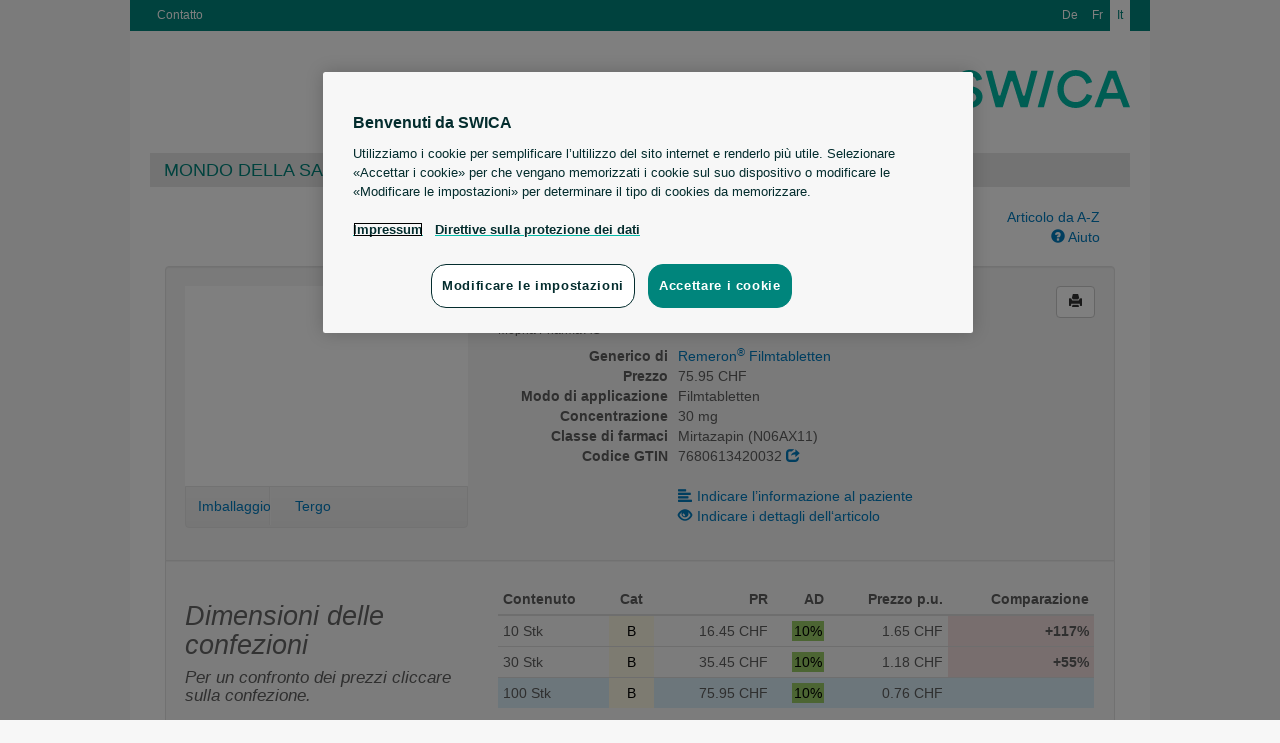

--- FILE ---
content_type: text/html; charset=UTF-8
request_url: https://medicamenti.swica.ch/article/show/1179444/4911299/mirtazapin-mepha-filmtabl-30-mg
body_size: 69831
content:
<!doctype html>
<!--[if lt IE 7]> <html class="no-js lt-ie9 lt-ie8 lt-ie7" lang="it"> <![endif]-->
<!--[if IE 7]>    <html class="no-js lt-ie9 lt-ie8" lang="it"> <![endif]-->
<!--[if IE 8]>    <html class="no-js lt-ie9" lang="it"> <![endif]-->
<!--[if gt IE 8]><!--> <html class="no-js" lang="it"> <!--<![endif]-->
<head>
	<title>Mymedi - Mirtazapin-Mepha Filmtabletten</title>

  	<meta charset="utf-8">
  	<meta http-equiv="X-UA-Compatible" content="IE=edge">
  	<meta name="description" content="">
  	<meta name="viewport" content="width=device-width">
    <meta name="robots" content="noindex, follow"/>

    <link rel="stylesheet" type="text/css" href="/css/bootstrap.css" media="all">
  	<link rel="stylesheet" type="text/css" href="/css/custom.css" media="all">
  	<link rel="stylesheet" type="text/css" href="/css/printer.css" media="print">

  	<script src="/js/modernizr.min.js"></script>
  	<script src="/js/jquery.js"></script>
  	<script src="/js/jquery.print.js"></script>
  	<script src="/js/jquery.base64.min.js"></script>
  	<script src="/js/bootstrap.min.js"></script>
  	<script src="/js/jquery.scrollTo-min.js"></script>
  	<script src="http://html5form.googlecode.com/svn/trunk/jquery.html5form-1.5-min.js"></script>

    <!-- Google Tag Manager -->
    <script>
        (function (w, d, s, l, i) {
            w[l] = w[l] || [];
            w[l].push({'gtm.start': new Date().getTime(), event: 'gtm.js'});

            var f = d.getElementsByTagName(s)[0],
                j = d.createElement(s), dl = l != 'dataLayer' ? '&l=' + l : '';

            j.async = true;
            j.src = 'https://www.googletagmanager.com/gtm.js?id=' + i + dl;
            f.parentNode.insertBefore(j, f);
        })(window, document, 'script', 'dataLayer', 'GTM-KNFW5C54');
    </script>
    <!-- End Google Tag Manager -->
	
	  	
  	<script>
  	var BASEURL = '';
  	var PLEASEWAIT = 'Voglia aspettare';
  	var SHOWALL = 'Indicare tutti';

  	function loadComp(pid) {
  		var modal = $('#modal-pi'),
  			body = modal.find('#body-pi'),
  			nav = modal.find('.subnav');
  		
  		modal.modal();
  		nav.hide();

  		// store the "please wait" message
  		body.data('prev', body.data('prev') ? 
  				body.data('prev') : 
  				body.html());

  		body.html(body.data('prev'));
  		$.get(BASEURL + '/search/comp/pid/' + pid, function(html) {
  			body.html(html);
  			if (html.search('error') <= 0) {
  				nav.show();
  			}
  		});
  	}

  	function loadDetails(pid, phar) {
  		var modal = $('#modal-details'),
  			body = modal.find('.modal-body');
  		
  		modal.modal();

  		// store the "please wait" message
  		body.data('prev', body.data('prev') ? 
  				body.data('prev') : 
  				body.html());

  		body.html(body.data('prev'));
  		$.get(BASEURL + '/article/details/' + pid + '/' + phar, function(html) {
  			body.html(html);
  		});
  	}

  	function loadLimits(pid, phar) {
  		var modal = $('#modal-limits'),
  			body = modal.find('.modal-body');
  		
  		modal.modal();

  		// store the "please wait" message
  		body.data('prev', body.data('prev') ? 
  				body.data('prev') : 
  				body.html());

  		body.html(body.data('prev'));
  		$.get(BASEURL + '/article/limits/phar/' + phar, function(html) {
  			body.html(html);
  		});
  	}

  	function printDetails() {
  		$('#modal-details .modal-body').print();
  	}
  	function printComp() {
  		$('#modal-pi .modal-body').print();
  	}
  	function printLimits() {
  		$('#modal-limits .modal-body').print();
  	}
  	</script>
</head>
<body>
	<!--[if lt IE 7]><p class=chromeframe>Your browser is <em>ancient!</em> <a href="http://browsehappy.com/">Upgrade to a different browser</a> or <a href="http://www.google.com/chromeframe/?redirect=true">install Google Chrome Frame</a> to experience this site.</p><![endif]-->
  	<div class="main-header header_i">
        <a class="brand" href="https://www.swica.ch"></a>

        <div class="headernav">
            <div class="servicenav">
                <ul>
                    						    <li><a href="https://www.swica.ch/it/su-swica/contatto">Contatto</a></li>
							                </ul>
            </div>
            <div class="languagenav">
                <ul>
					<li>							<a href="http://medikamente.swica.ch/index/language/l/de/url/aHR0cDovL21lZGlrYW1lbnRlLnN3aWNhLmNoL2FydGljbGUvc2hvdy8xMTc5NDQ0LzQ5MTEyOTkvbWlydGF6YXBpbi1tZXBoYS1maWxtdGFibC0zMC1tZw==">De</a>
						</li>
					<li>							<a href="http://medicaments.swica.ch/index/language/l/fr/url/aHR0cDovL21lZGljYW1lbnRzLnN3aWNhLmNoL2FydGljbGUvc2hvdy8xMTc5NDQ0LzQ5MTEyOTkvbWlydGF6YXBpbi1tZXBoYS1maWxtdGFibC0zMC1tZw==">Fr</a>
						</li>
					<li>							<span>It</span>
						</li>
                </ul>
            </div>
        </div>

        
        <div class="topnav">
            <ul>
                						<li class="first level3"><a class="first level3" href="https://www.swica.ch/it/privati/salute/mondo-della-salute">Mondo della salute SWICA</a></li>
						<li class="level3"><a class="level3" href="https://www.swica.ch/it/privati/perche-swica/swica-vantaggi/vantaggi">Vantaggi SWICA</a></li>
						<li class="last level3"><a class="last level3" href="https://www.swica.ch/it/aziende/perche-swica/vantaggi">Per imprese</a></li>
						            </ul>
        </div>
  	</div>

	<div style="clear:both"></div>

  	<div role="main" class="container">
  		<div class="search-form row">
	<div class="col-md-8 col-md-offset-2">
		<input class="input-search form-control" type="search" id="search" name="search"
			   placeholder="Immettere i propri dati di ricerca nello spazio seguente per continuare" autocomplete="off" value="">
		<div id="search-results" class="search-results span8" style="display:none"></div>
	</div>
	
	<div class="col-md-2 hidden-xs hidden-sm">
				<a href="/list" class="pull-right">
			Articolo da A-Z</a><br>
				<a href="" class="pull-right" onclick="$('#modal-help').modal(); return false">
			<i class="glyphicon glyphicon-question-sign"></i> Aiuto</a>
	</div>

	<div class="col-md-2 visible-xs visible-sm text-right">
					<a href="/list">
				Articolo da A-Z</a> &bull;
				<a href="" onclick="$('#modal-help').modal(); return false">
			<i class="glyphicon glyphicon-question-sign"></i> Aiuto</a>
	</div>
</div>
<div id="search-articles" class="search-articles"></div>
<script src="/js/search.js"></script>
  		
<!-- distributors -->
<div class="modal fade" id="modal-distributors" role="dialog">
	<div class="modal-dialog">
		<div class="modal-content">
			<div class="modal-header">
				<button type="button" class="close" data-dismiss="modal">&times;</button>
				<h3>Artikel online bestellen</h3>
			</div>
			<div class="modal-body">
				<table class="table table-condensed">
					<thead>
						<tr>
							<th>Versandhandel</th>
							<th>Prezzo</th>
							<th>&nbsp;</th>
						</tr>
					</thead>
					<tbody>
											</tbody>
				</table>
			</div>
			<div class="modal-footer">
				<!-- <button type="button" class="btn" onclick="printDetails()"><i class="glyphicon glyphicon-print"></i> Drucken</button> -->
				<button type="button" class="btn" data-dismiss="modal">Chiudere</button>
			</div>
		</div>
	</div>
</div>
<!-- distributors end -->	

<div class="well well-article-details" style="margin-bottom:0">
	<div class="row">
		<div class="col-md-4">
			<div class="carousel slide" id="myCarousel">
				<div class="carousel-inner">
                                                                <div class="item active">
                            <img src="https://documedis.hcisolutions.ch/2020-01/api/products/image/PICFRONT3D/productnumber/1179444/350" alt=""
                                height="200" width="306">
                        </div>
                                                                <div class="item">
                            <img src="https://documedis.hcisolutions.ch/2020-01/api/products/image/PICBACK3D/productnumber/1179444/350" alt=""
                                height="200" width="306">
                        </div>
                                                                                				</div>
			</div>
						<div class="subnav subnav-carousel" onmouseover="$('#myCarousel').carousel('pause');" 
								onmouseout="$('#myCarousel').carousel('cycle')">
			  	<ul class="nav nav-pills">
			  					  		<li style="width:30%"><a href="#myCarousel" onclick="$($(this).attr('href')).carousel(0);return false">Imballaggio</a></li>
			  					  					  		<li style="width:30%"><a href="#myCarousel" onclick="$($(this).attr('href')).carousel(1);return false">Tergo</a></li>
			  					  					  					  	</ul>
			</div>
					</div>
		
		<div class="col-md-8 article-show-details">
			<button class="btn pull-right btn-print btn-default" onclick="window.print(); return false"
					rel="tooltip" title="Stampare la pagina"><i class="glyphicon glyphicon-print"></i></button>

			<h2>
				Mirtazapin-Mepha Filmtabletten
								
							</h2>
			<h6>Mepha Pharma AG</h6>
			<dl class="dl-horizontal">
								<dt>Generico di</dt>
				<dd><a href="/article/show/81206/2480493/remeron-filmtabl-30-mg">
					Remeron<sup>®</sup> Filmtabletten</a></dd>
							
				<dt>Prezzo</dt>
				<dd>75.95 CHF</dd>
				<dt>Modo di applicazione</dt>
				<dd>Filmtabletten</dd>
				<dt>Concentrazione                </dt>
                <dd>
                    30 mg                </dd>
				<dt>Classe di farmaci</dt>
				<dd>Mirtazapin (N06AX11)</dd>
				<dt>Codice GTIN</dt>
				<dd>7680613420032 
                    <a href="http://www.compendium.ch/prod/pnr/1179444/fr" target="_blank" rel="nofollow"><i class="glyphicon glyphicon-share"></i></a></dd>
								<dt>&nbsp;</dt>
				<dd class="hidden-xs">&nbsp;</dd>
				<dt class="hidden-xs">&nbsp;</dt>
				<dd><a href="" class="link" onclick="loadComp(1179444);return false">
					<i class="glyphicon glyphicon-align-left" style="margin-right:5px"></i>Indicare l’informazione al paziente</a></dd>
				<dt class="hidden-xs">&nbsp;</dt>
				<dd><a href="" class="link" onclick="loadDetails(1179444, 4911299);return false">
					<i class="glyphicon glyphicon-eye-open" style="margin-right:5px"></i>Indicare i dettagli dell‘articolo</a></dd>
							</dl>
		</div>
	</div>
</div>

<div class="well well-articles">
	<div class="row">
		<div class="col-md-4">
			<h2 style="color:#666666;font-weight:normal;font-style:italic">Dimensioni delle confezioni</h2>
			<h4 style="font-weight:normal;font-style:italic">Per un confronto dei prezzi cliccare sulla confezione.</h4>
		</div>
		<div class="col-md-8">
			<div class="input-dose">
				<div class="input-append input-prepend" style="float:right">
					<button class="btn btn-descend">-</button><input type="text" name="count" style="width:30px" value="1"><button class="btn btn-ascend">+</button>
				</div>
				<div style="float:right;margin-right:10px;height:40px;line-height:30px">Einheiten pro Tag:</div>
			</div>
			<table class="table table-condensed table-articles table-articles-active table-hover">
				<thead>
					<tr>
						<th width="67px">Contenuto</th>
						<th width="34px" class="center hidden-xs"><span rel="tooltip" title="Categoria del'ES">Cat</span></th>
						<th width="89px" class="right hidden-xs"><span rel="tooltip" title="Prezzo di referenza">PR</span></th>
						<th width="33px" class="right hidden-xs"><span rel="tooltip" title="Aliquota differenziata">AD</span></th>
						<th width="89px" class="right hidden-xs"><span rel="tooltip" title="Prezzo per unità">Prezzo p.u.</span></th>
<!--						<th width="89px" class="right"><span rel="tooltip" title="--><!--">--><!--</span></th>-->
						<th width="67px" class="right"><span rel="tooltip" title="Confronto dei prezzi">Comparazione</span></th>
					</tr>
				</thead>
				<tbody>
									<tr data-pid="1179444" id="phar4911313"
						onclick="document.location.href = '/article/show/1179444/4911313/mirtazapin-mepha-filmtabl-30-mg';"
						class="clickable">
						<td>
							10 Stk
							<h6 class="visible-xs">
								<span rel="tooltip" title="Prezzo di referenza">PR:</span>
								<strong>16.45 CHF</strong>
								&bull;
								<span rel="tooltip" title="Prezzo per unità">Prezzo p.u.:</span>
								<strong>1.65 CHF</strong>
							</h6>

							<h6 class="visible-xs">
								<span class="label label-default visible-xs-inline" style="background:#FCF8E3;color:#000000" rel="tooltip" data-container="body" title="
					Vendita su ricetta medica (Ricetta permanente o duratura sostanzialmente possibile)">
									B								</span>

								<span class="label label-default visible-xs-inline" style="background:#9C6;color:#000000" rel="tooltip" title="10% Aliquota">10%</span>
								<span class="label label-default visible-xs-inline" rel="tooltip" data-container="body" title="Contenuto">
									10 Stk								</span>
							</h6>
						</td>

						<td class="center td-tooltip hidden-xs" style="background:#FCF8E3;color:#000000" rel="tooltip" data-container="body" title="
					Vendita su ricetta medica (Ricetta permanente o duratura sostanzialmente possibile)">
							B						</td>

						<td class="right hidden-xs">16.45 CHF</td>
						<td class="right hidden-xs"><span style="background:#9C6;padding:2px;color:#000000" rel="tooltip" title="10% Aliquota">10%</span></td>
						<td class="right hidden-xs"><span class="price">1.65 CHF</span></td>
						<!--					<td class="right price-day">--><!--</td>-->
						<td class="right percent">&nbsp;</td>
					</tr>
									<tr data-pid="1179444" id="phar4911307"
						onclick="document.location.href = '/article/show/1179444/4911307/mirtazapin-mepha-filmtabl-30-mg';"
						class="clickable">
						<td>
							30 Stk
							<h6 class="visible-xs">
								<span rel="tooltip" title="Prezzo di referenza">PR:</span>
								<strong>35.45 CHF</strong>
								&bull;
								<span rel="tooltip" title="Prezzo per unità">Prezzo p.u.:</span>
								<strong>1.18 CHF</strong>
							</h6>

							<h6 class="visible-xs">
								<span class="label label-default visible-xs-inline" style="background:#FCF8E3;color:#000000" rel="tooltip" data-container="body" title="
					Vendita su ricetta medica (Ricetta permanente o duratura sostanzialmente possibile)">
									B								</span>

								<span class="label label-default visible-xs-inline" style="background:#9C6;color:#000000" rel="tooltip" title="10% Aliquota">10%</span>
								<span class="label label-default visible-xs-inline" rel="tooltip" data-container="body" title="Contenuto">
									30 Stk								</span>
							</h6>
						</td>

						<td class="center td-tooltip hidden-xs" style="background:#FCF8E3;color:#000000" rel="tooltip" data-container="body" title="
					Vendita su ricetta medica (Ricetta permanente o duratura sostanzialmente possibile)">
							B						</td>

						<td class="right hidden-xs">35.45 CHF</td>
						<td class="right hidden-xs"><span style="background:#9C6;padding:2px;color:#000000" rel="tooltip" title="10% Aliquota">10%</span></td>
						<td class="right hidden-xs"><span class="price">1.18 CHF</span></td>
						<!--					<td class="right price-day">--><!--</td>-->
						<td class="right percent">&nbsp;</td>
					</tr>
									<tr data-pid="1179444" id="phar4911299"
						onclick="document.location.href = '/article/show/1179444/4911299/mirtazapin-mepha-filmtabl-30-mg';"
						class="clickable">
						<td>
							100 Stk
							<h6 class="visible-xs">
								<span rel="tooltip" title="Prezzo di referenza">PR:</span>
								<strong>75.95 CHF</strong>
								&bull;
								<span rel="tooltip" title="Prezzo per unità">Prezzo p.u.:</span>
								<strong>0.76 CHF</strong>
							</h6>

							<h6 class="visible-xs">
								<span class="label label-default visible-xs-inline" style="background:#FCF8E3;color:#000000" rel="tooltip" data-container="body" title="
					Vendita su ricetta medica (Ricetta permanente o duratura sostanzialmente possibile)">
									B								</span>

								<span class="label label-default visible-xs-inline" style="background:#9C6;color:#000000" rel="tooltip" title="10% Aliquota">10%</span>
								<span class="label label-default visible-xs-inline" rel="tooltip" data-container="body" title="Contenuto">
									100 Stk								</span>
							</h6>
						</td>

						<td class="center td-tooltip hidden-xs" style="background:#FCF8E3;color:#000000" rel="tooltip" data-container="body" title="
					Vendita su ricetta medica (Ricetta permanente o duratura sostanzialmente possibile)">
							B						</td>

						<td class="right hidden-xs">75.95 CHF</td>
						<td class="right hidden-xs"><span style="background:#9C6;padding:2px;color:#000000" rel="tooltip" title="10% Aliquota">10%</span></td>
						<td class="right hidden-xs"><span class="price">0.76 CHF</span></td>
						<!--					<td class="right price-day">--><!--</td>-->
						<td class="right percent">&nbsp;</td>
					</tr>
							</table>
					</div>
	</div>
</div>

<div class="well well-articles-other" style="padding-top:0">
	<h2 style="color:#666666;font-weight:normal;font-style:italic">Articoli alternativi</h2>
	<table class="table table-condensed table-hover table-articles">
		<thead>
			<tr>
				<th width="20px" class="hidden-xs">&nbsp;</th>
				<th width="330px">&nbsp;</th>
				<th width="67px" class="hidden-xs">Contenuto</th>
				<th width="34px" class="center hidden-xs"><span rel="tooltip" title="Categoria del'ES">Cat</span></th>
				<th width="89px" class="right hidden-xs"><span rel="tooltip" title="Prezzo di referenza">PR</span></th>
				<th width="33px" class="right hidden-xs"><span rel="tooltip" title="Aliquota differenziata">AD</span></th>
				<th width="89px" class="right hidden-xs"><span rel="tooltip" title="Prezzo per unità">Prezzo p.u.</span></th>
<!--				<th width="89px" class="right">--><!--</th>-->
				<th width="67px" class="right"><span rel="tooltip" title="Confronto dei prezzi">Comparazione</span></th>
			</tr>
		</thead>
		<tbody>
											<tr data-pid="1286158" id="phar6236488">
					<td class="hidden-xs">
						<span class="label label-default" rel="tooltip" title="Generikum">G</span>					</td>
					<td>
											
						<strong>
							<a href="/article/show/1286158/6236488/mirtazapin-sandoz-eco-schmelztabl-30-mg">
							Mirtazapin Sandoz<sup>®</sup> eco 15 mg/30 mg, Schmelztabletten (30 mg)</a>
						</strong>

						<h6 class="visible-xs">
							Sandoz Pharmaceuticals AG &bull; Schmelztabletten							<br>
							<span rel="tooltip" title="Prezzo di referenza">PR:</span>
							<strong>72.20 CHF</strong>
							&bull;
							<span rel="tooltip" title="Prezzo per unità">Prezzo p.u.:</span>
							<strong>0.75 CHF</strong>
						</h6>

						<h6>
							<span class="label label-default visible-xs-inline" rel="tooltip" title="Generikum">G</span>
							<span class="label label-default visible-xs-inline" style="background:#FCF8E3;color:#000000" rel="tooltip" data-container="body" title="
					Vendita su ricetta medica (Ricetta permanente o duratura sostanzialmente possibile)">
								B							</span>

							<span class="label label-default visible-xs-inline" style="background:#9C6;color:#000000" rel="tooltip" title="10% Aliquota">10%</span>
							<span class="label label-default visible-xs-inline" rel="tooltip" data-container="body" title="Contenuto">
								96 Stk							</span>
							<span class="hidden-xs">
								Sandoz Pharmaceuticals AG								<small>&bull; Schmelztabletten</small>
							</span>
						</h6>
					</td>
					
										<td class="hidden-xs">96 Stk</td>
					
					<td class="center td-tooltip hidden-xs" style="background:#FCF8E3;color:#000000" rel="tooltip" data-container="body" title="
					Vendita su ricetta medica (Ricetta permanente o duratura sostanzialmente possibile)">
						B					</td>
					
					<td class="right hidden-xs">72.20 CHF</td>
					<td class="right hidden-xs">
						<span style="background:#9C6;padding:2px;color:#000000" rel="tooltip" title="10% Aliquota">10%</span>					</td>
					<td class="right price hidden-xs">0.75 CHF</td>
<!--					<td class="right price-day">--><!--</td>-->
					<td class="right percent"></td>
				</tr>
											<tr data-pid="1440422" id="phar7779856">
					<td class="hidden-xs">
						<span class="label label-default" rel="tooltip" title="Generikum">G</span>					</td>
					<td>
											
						<strong>
							<a href="/article/show/1440422/7779856/mirtazapin-zentiva-filmtabl-30-mg">
							Mirtazapin Zentiva<sup>®</sup> (30 mg)</a>
						</strong>

						<h6 class="visible-xs">
							Helvepharm AG &bull; Filmtabletten							<br>
							<span rel="tooltip" title="Prezzo di referenza">PR:</span>
							<strong>75.95 CHF</strong>
							&bull;
							<span rel="tooltip" title="Prezzo per unità">Prezzo p.u.:</span>
							<strong>0.76 CHF</strong>
						</h6>

						<h6>
							<span class="label label-default visible-xs-inline" rel="tooltip" title="Generikum">G</span>
							<span class="label label-default visible-xs-inline" style="background:#FCF8E3;color:#000000" rel="tooltip" data-container="body" title="
					Vendita su ricetta medica (Ricetta permanente o duratura sostanzialmente possibile)">
								B							</span>

							<span class="label label-default visible-xs-inline" style="background:#9C6;color:#000000" rel="tooltip" title="10% Aliquota">10%</span>
							<span class="label label-default visible-xs-inline" rel="tooltip" data-container="body" title="Contenuto">
								100 Stk							</span>
							<span class="hidden-xs">
								Helvepharm AG								<small>&bull; Filmtabletten</small>
							</span>
						</h6>
					</td>
					
										<td class="hidden-xs">100 Stk</td>
					
					<td class="center td-tooltip hidden-xs" style="background:#FCF8E3;color:#000000" rel="tooltip" data-container="body" title="
					Vendita su ricetta medica (Ricetta permanente o duratura sostanzialmente possibile)">
						B					</td>
					
					<td class="right hidden-xs">75.95 CHF</td>
					<td class="right hidden-xs">
						<span style="background:#9C6;padding:2px;color:#000000" rel="tooltip" title="10% Aliquota">10%</span>					</td>
					<td class="right price hidden-xs">0.76 CHF</td>
<!--					<td class="right price-day">--><!--</td>-->
					<td class="right percent"></td>
				</tr>
											<tr data-pid="1634113" id="phar1139511">
					<td class="hidden-xs">
						<span class="label label-default" rel="tooltip" title="Generikum">G</span>					</td>
					<td>
											
						<strong>
							<a href="/article/show/1634113/1139511/mirtazapin-sandoz-eco-filmtabl-30-mg">
							Mirtazapin Sandoz<sup>® </sup>eco, Filmtabletten (30 mg)</a>
						</strong>

						<h6 class="visible-xs">
							Sandoz Pharmaceuticals AG &bull; Filmtabletten							<br>
							<span rel="tooltip" title="Prezzo di referenza">PR:</span>
							<strong>75.95 CHF</strong>
							&bull;
							<span rel="tooltip" title="Prezzo per unità">Prezzo p.u.:</span>
							<strong>0.76 CHF</strong>
						</h6>

						<h6>
							<span class="label label-default visible-xs-inline" rel="tooltip" title="Generikum">G</span>
							<span class="label label-default visible-xs-inline" style="background:#FCF8E3;color:#000000" rel="tooltip" data-container="body" title="
					Vendita su ricetta medica (Ricetta permanente o duratura sostanzialmente possibile)">
								B							</span>

							<span class="label label-default visible-xs-inline" style="background:#9C6;color:#000000" rel="tooltip" title="10% Aliquota">10%</span>
							<span class="label label-default visible-xs-inline" rel="tooltip" data-container="body" title="Contenuto">
								100 Stk							</span>
							<span class="hidden-xs">
								Sandoz Pharmaceuticals AG								<small>&bull; Filmtabletten</small>
							</span>
						</h6>
					</td>
					
										<td class="hidden-xs">100 Stk</td>
					
					<td class="center td-tooltip hidden-xs" style="background:#FCF8E3;color:#000000" rel="tooltip" data-container="body" title="
					Vendita su ricetta medica (Ricetta permanente o duratura sostanzialmente possibile)">
						B					</td>
					
					<td class="right hidden-xs">75.95 CHF</td>
					<td class="right hidden-xs">
						<span style="background:#9C6;padding:2px;color:#000000" rel="tooltip" title="10% Aliquota">10%</span>					</td>
					<td class="right price hidden-xs">0.76 CHF</td>
<!--					<td class="right price-day">--><!--</td>-->
					<td class="right percent"></td>
				</tr>
											<tr data-pid="1647472" id="phar1151791">
					<td class="hidden-xs">
						<span class="label label-default" rel="tooltip" title="Generikum">G</span>					</td>
					<td>
											
						<strong>
							<a href="/article/show/1647472/1151791/mirtazapin-spirig-hc-filmtabl-30-mg">
							Mirtazapin Spirig HC<sup>®</sup>, Filmtabletten (30 mg)</a>
						</strong>

						<h6 class="visible-xs">
							Spirig HealthCare AG &bull; Filmtabletten							<br>
							<span rel="tooltip" title="Prezzo di referenza">PR:</span>
							<strong>75.95 CHF</strong>
							&bull;
							<span rel="tooltip" title="Prezzo per unità">Prezzo p.u.:</span>
							<strong>0.76 CHF</strong>
						</h6>

						<h6>
							<span class="label label-default visible-xs-inline" rel="tooltip" title="Generikum">G</span>
							<span class="label label-default visible-xs-inline" style="background:#FCF8E3;color:#000000" rel="tooltip" data-container="body" title="
					Vendita su ricetta medica (Ricetta permanente o duratura sostanzialmente possibile)">
								B							</span>

							<span class="label label-default visible-xs-inline" style="background:#9C6;color:#000000" rel="tooltip" title="10% Aliquota">10%</span>
							<span class="label label-default visible-xs-inline" rel="tooltip" data-container="body" title="Contenuto">
								100 Stk							</span>
							<span class="hidden-xs">
								Spirig HealthCare AG								<small>&bull; Filmtabletten</small>
							</span>
						</h6>
					</td>
					
										<td class="hidden-xs">100 Stk</td>
					
					<td class="center td-tooltip hidden-xs" style="background:#FCF8E3;color:#000000" rel="tooltip" data-container="body" title="
					Vendita su ricetta medica (Ricetta permanente o duratura sostanzialmente possibile)">
						B					</td>
					
					<td class="right hidden-xs">75.95 CHF</td>
					<td class="right hidden-xs">
						<span style="background:#9C6;padding:2px;color:#000000" rel="tooltip" title="10% Aliquota">10%</span>					</td>
					<td class="right price hidden-xs">0.76 CHF</td>
<!--					<td class="right price-day">--><!--</td>-->
					<td class="right percent"></td>
				</tr>
											<tr data-pid="1286158" id="phar6236471">
					<td class="hidden-xs">
						<span class="label label-default" rel="tooltip" title="Generikum">G</span>					</td>
					<td>
											
						<strong>
							<a href="/article/show/1286158/6236471/mirtazapin-sandoz-eco-schmelztabl-30-mg">
							Mirtazapin Sandoz<sup>®</sup> eco 15 mg/30 mg, Schmelztabletten (30 mg)</a>
						</strong>

						<h6 class="visible-xs">
							Sandoz Pharmaceuticals AG &bull; Schmelztabletten							<br>
							<span rel="tooltip" title="Prezzo di referenza">PR:</span>
							<strong>33.85 CHF</strong>
							&bull;
							<span rel="tooltip" title="Prezzo per unità">Prezzo p.u.:</span>
							<strong>1.13 CHF</strong>
						</h6>

						<h6>
							<span class="label label-default visible-xs-inline" rel="tooltip" title="Generikum">G</span>
							<span class="label label-default visible-xs-inline" style="background:#FCF8E3;color:#000000" rel="tooltip" data-container="body" title="
					Vendita su ricetta medica (Ricetta permanente o duratura sostanzialmente possibile)">
								B							</span>

							<span class="label label-default visible-xs-inline" style="background:#9C6;color:#000000" rel="tooltip" title="10% Aliquota">10%</span>
							<span class="label label-default visible-xs-inline" rel="tooltip" data-container="body" title="Contenuto">
								30 Stk							</span>
							<span class="hidden-xs">
								Sandoz Pharmaceuticals AG								<small>&bull; Schmelztabletten</small>
							</span>
						</h6>
					</td>
					
										<td class="hidden-xs">30 Stk</td>
					
					<td class="center td-tooltip hidden-xs" style="background:#FCF8E3;color:#000000" rel="tooltip" data-container="body" title="
					Vendita su ricetta medica (Ricetta permanente o duratura sostanzialmente possibile)">
						B					</td>
					
					<td class="right hidden-xs">33.85 CHF</td>
					<td class="right hidden-xs">
						<span style="background:#9C6;padding:2px;color:#000000" rel="tooltip" title="10% Aliquota">10%</span>					</td>
					<td class="right price hidden-xs">1.13 CHF</td>
<!--					<td class="right price-day">--><!--</td>-->
					<td class="right percent"></td>
				</tr>
											<tr data-pid="81206" id="phar2480493">
					<td class="hidden-xs">
						<span class="label label-success" rel="tooltip" title="Original">O</span>					</td>
					<td>
											
						<strong>
							<a href="/article/show/81206/2480493/remeron-filmtabl-30-mg">
							Remeron<sup>®</sup> Filmtabletten (30 mg)</a>
						</strong>

						<h6 class="visible-xs">
							Organon GmbH &bull; Filmtabletten							<br>
							<span rel="tooltip" title="Prezzo di referenza">PR:</span>
							<strong>113.30 CHF</strong>
							&bull;
							<span rel="tooltip" title="Prezzo per unità">Prezzo p.u.:</span>
							<strong>1.13 CHF</strong>
						</h6>

						<h6>
							<span class="label label-success visible-xs-inline" rel="tooltip" title="Original">O</span>
							<span class="label label-default visible-xs-inline" style="background:#FCF8E3;color:#000000" rel="tooltip" data-container="body" title="
					Vendita su ricetta medica (Ricetta permanente o duratura sostanzialmente possibile)">
								B							</span>

							<span class="label label-default visible-xs-inline" style="background:#FFC455;color:#000000" rel="tooltip" title="40% Aliquota">20%</span>
							<span class="label label-default visible-xs-inline" rel="tooltip" data-container="body" title="Contenuto">
								100 Stk							</span>
							<span class="hidden-xs">
								Organon GmbH								<small>&bull; Filmtabletten</small>
							</span>
						</h6>
					</td>
					
										<td class="hidden-xs">100 Stk</td>
					
					<td class="center td-tooltip hidden-xs" style="background:#FCF8E3;color:#000000" rel="tooltip" data-container="body" title="
					Vendita su ricetta medica (Ricetta permanente o duratura sostanzialmente possibile)">
						B					</td>
					
					<td class="right hidden-xs">113.30 CHF</td>
					<td class="right hidden-xs">
						<span style="background:#FFC455;padding:2px;color:#000000" rel="tooltip" title="40% Aliquota">40%</span>					</td>
					<td class="right price hidden-xs">1.13 CHF</td>
<!--					<td class="right price-day">--><!--</td>-->
					<td class="right percent"></td>
				</tr>
											<tr data-pid="113684" id="phar2563434">
					<td class="hidden-xs">
						<span class="label label-success" rel="tooltip" title="Original">O</span>					</td>
					<td>
											
						<strong>
							<a href="/article/show/113684/2563434/remeron-soltab-schmelztabl-30-mg">
							Remeron SolTab<sup>®</sup> (30 mg)</a>
						</strong>

						<h6 class="visible-xs">
							Organon GmbH &bull; Schmelztabletten							<br>
							<span rel="tooltip" title="Prezzo di referenza">PR:</span>
							<strong>109.55 CHF</strong>
							&bull;
							<span rel="tooltip" title="Prezzo per unità">Prezzo p.u.:</span>
							<strong>1.14 CHF</strong>
						</h6>

						<h6>
							<span class="label label-success visible-xs-inline" rel="tooltip" title="Original">O</span>
							<span class="label label-default visible-xs-inline" style="background:#FCF8E3;color:#000000" rel="tooltip" data-container="body" title="
					Vendita su ricetta medica (Ricetta permanente o duratura sostanzialmente possibile)">
								B							</span>

							<span class="label label-default visible-xs-inline" style="background:#FFC455;color:#000000" rel="tooltip" title="40% Aliquota">20%</span>
							<span class="label label-default visible-xs-inline" rel="tooltip" data-container="body" title="Contenuto">
								96 Stk							</span>
							<span class="hidden-xs">
								Organon GmbH								<small>&bull; Schmelztabletten</small>
							</span>
						</h6>
					</td>
					
										<td class="hidden-xs">96 Stk</td>
					
					<td class="center td-tooltip hidden-xs" style="background:#FCF8E3;color:#000000" rel="tooltip" data-container="body" title="
					Vendita su ricetta medica (Ricetta permanente o duratura sostanzialmente possibile)">
						B					</td>
					
					<td class="right hidden-xs">109.55 CHF</td>
					<td class="right hidden-xs">
						<span style="background:#FFC455;padding:2px;color:#000000" rel="tooltip" title="40% Aliquota">40%</span>					</td>
					<td class="right price hidden-xs">1.14 CHF</td>
<!--					<td class="right price-day">--><!--</td>-->
					<td class="right percent"></td>
				</tr>
											<tr data-pid="1634113" id="phar1139509">
					<td class="hidden-xs">
						<span class="label label-default" rel="tooltip" title="Generikum">G</span>					</td>
					<td>
											
						<strong>
							<a href="/article/show/1634113/1139509/mirtazapin-sandoz-eco-filmtabl-30-mg">
							Mirtazapin Sandoz<sup>® </sup>eco, Filmtabletten (30 mg)</a>
						</strong>

						<h6 class="visible-xs">
							Sandoz Pharmaceuticals AG &bull; Filmtabletten							<br>
							<span rel="tooltip" title="Prezzo di referenza">PR:</span>
							<strong>35.45 CHF</strong>
							&bull;
							<span rel="tooltip" title="Prezzo per unità">Prezzo p.u.:</span>
							<strong>1.18 CHF</strong>
						</h6>

						<h6>
							<span class="label label-default visible-xs-inline" rel="tooltip" title="Generikum">G</span>
							<span class="label label-default visible-xs-inline" style="background:#FCF8E3;color:#000000" rel="tooltip" data-container="body" title="
					Vendita su ricetta medica (Ricetta permanente o duratura sostanzialmente possibile)">
								B							</span>

							<span class="label label-default visible-xs-inline" style="background:#9C6;color:#000000" rel="tooltip" title="10% Aliquota">10%</span>
							<span class="label label-default visible-xs-inline" rel="tooltip" data-container="body" title="Contenuto">
								30 Stk							</span>
							<span class="hidden-xs">
								Sandoz Pharmaceuticals AG								<small>&bull; Filmtabletten</small>
							</span>
						</h6>
					</td>
					
										<td class="hidden-xs">30 Stk</td>
					
					<td class="center td-tooltip hidden-xs" style="background:#FCF8E3;color:#000000" rel="tooltip" data-container="body" title="
					Vendita su ricetta medica (Ricetta permanente o duratura sostanzialmente possibile)">
						B					</td>
					
					<td class="right hidden-xs">35.45 CHF</td>
					<td class="right hidden-xs">
						<span style="background:#9C6;padding:2px;color:#000000" rel="tooltip" title="10% Aliquota">10%</span>					</td>
					<td class="right price hidden-xs">1.18 CHF</td>
<!--					<td class="right price-day">--><!--</td>-->
					<td class="right percent"></td>
				</tr>
											<tr data-pid="1637466" id="phar1156392">
					<td class="hidden-xs">
						<span class="label label-default" rel="tooltip" title="Generikum">G</span>					</td>
					<td>
											
						<strong>
							<a href="/article/show/1637466/1156392/mirtazapin-mepha-teva-filmtabl-30-mg">
							MIRTAZAPIN Mepha Teva Filmtabl 30 mg (30 mg)</a>
						</strong>

						<h6 class="visible-xs">
							Mepha Pharma AG &bull; Filmtabletten							<br>
							<span rel="tooltip" title="Prezzo di referenza">PR:</span>
							<strong>35.45 CHF</strong>
							&bull;
							<span rel="tooltip" title="Prezzo per unità">Prezzo p.u.:</span>
							<strong>1.18 CHF</strong>
						</h6>

						<h6>
							<span class="label label-default visible-xs-inline" rel="tooltip" title="Generikum">G</span>
							<span class="label label-default visible-xs-inline" style="background:#FCF8E3;color:#000000" rel="tooltip" data-container="body" title="
					Vendita su ricetta medica (Ricetta permanente o duratura sostanzialmente possibile)">
								B							</span>

							<span class="label label-default visible-xs-inline" style="background:#9C6;color:#000000" rel="tooltip" title="10% Aliquota">10%</span>
							<span class="label label-default visible-xs-inline" rel="tooltip" data-container="body" title="Contenuto">
								30 Stk							</span>
							<span class="hidden-xs">
								Mepha Pharma AG								<small>&bull; Filmtabletten</small>
							</span>
						</h6>
					</td>
					
										<td class="hidden-xs">30 Stk</td>
					
					<td class="center td-tooltip hidden-xs" style="background:#FCF8E3;color:#000000" rel="tooltip" data-container="body" title="
					Vendita su ricetta medica (Ricetta permanente o duratura sostanzialmente possibile)">
						B					</td>
					
					<td class="right hidden-xs">35.45 CHF</td>
					<td class="right hidden-xs">
						<span style="background:#9C6;padding:2px;color:#000000" rel="tooltip" title="10% Aliquota">10%</span>					</td>
					<td class="right price hidden-xs">1.18 CHF</td>
<!--					<td class="right price-day">--><!--</td>-->
					<td class="right percent"></td>
				</tr>
											<tr data-pid="1647472" id="phar1151790">
					<td class="hidden-xs">
						<span class="label label-default" rel="tooltip" title="Generikum">G</span>					</td>
					<td>
											
						<strong>
							<a href="/article/show/1647472/1151790/mirtazapin-spirig-hc-filmtabl-30-mg">
							Mirtazapin Spirig HC<sup>®</sup>, Filmtabletten (30 mg)</a>
						</strong>

						<h6 class="visible-xs">
							Spirig HealthCare AG &bull; Filmtabletten							<br>
							<span rel="tooltip" title="Prezzo di referenza">PR:</span>
							<strong>35.45 CHF</strong>
							&bull;
							<span rel="tooltip" title="Prezzo per unità">Prezzo p.u.:</span>
							<strong>1.18 CHF</strong>
						</h6>

						<h6>
							<span class="label label-default visible-xs-inline" rel="tooltip" title="Generikum">G</span>
							<span class="label label-default visible-xs-inline" style="background:#FCF8E3;color:#000000" rel="tooltip" data-container="body" title="
					Vendita su ricetta medica (Ricetta permanente o duratura sostanzialmente possibile)">
								B							</span>

							<span class="label label-default visible-xs-inline" style="background:#9C6;color:#000000" rel="tooltip" title="10% Aliquota">10%</span>
							<span class="label label-default visible-xs-inline" rel="tooltip" data-container="body" title="Contenuto">
								30 Stk							</span>
							<span class="hidden-xs">
								Spirig HealthCare AG								<small>&bull; Filmtabletten</small>
							</span>
						</h6>
					</td>
					
										<td class="hidden-xs">30 Stk</td>
					
					<td class="center td-tooltip hidden-xs" style="background:#FCF8E3;color:#000000" rel="tooltip" data-container="body" title="
					Vendita su ricetta medica (Ricetta permanente o duratura sostanzialmente possibile)">
						B					</td>
					
					<td class="right hidden-xs">35.45 CHF</td>
					<td class="right hidden-xs">
						<span style="background:#9C6;padding:2px;color:#000000" rel="tooltip" title="10% Aliquota">10%</span>					</td>
					<td class="right price hidden-xs">1.18 CHF</td>
<!--					<td class="right price-day">--><!--</td>-->
					<td class="right percent"></td>
				</tr>
											<tr data-pid="1440422" id="phar7779855">
					<td class="hidden-xs">
						<span class="label label-default" rel="tooltip" title="Generikum">G</span>					</td>
					<td>
											
						<strong>
							<a href="/article/show/1440422/7779855/mirtazapin-zentiva-filmtabl-30-mg">
							Mirtazapin Zentiva<sup>®</sup> (30 mg)</a>
						</strong>

						<h6 class="visible-xs">
							Helvepharm AG &bull; Filmtabletten							<br>
							<span rel="tooltip" title="Prezzo di referenza">PR:</span>
							<strong>35.45 CHF</strong>
							&bull;
							<span rel="tooltip" title="Prezzo per unità">Prezzo p.u.:</span>
							<strong>1.18 CHF</strong>
						</h6>

						<h6>
							<span class="label label-default visible-xs-inline" rel="tooltip" title="Generikum">G</span>
							<span class="label label-default visible-xs-inline" style="background:#FCF8E3;color:#000000" rel="tooltip" data-container="body" title="
					Vendita su ricetta medica (Ricetta permanente o duratura sostanzialmente possibile)">
								B							</span>

							<span class="label label-default visible-xs-inline" style="background:#9C6;color:#000000" rel="tooltip" title="10% Aliquota">10%</span>
							<span class="label label-default visible-xs-inline" rel="tooltip" data-container="body" title="Contenuto">
								30 Stk							</span>
							<span class="hidden-xs">
								Helvepharm AG								<small>&bull; Filmtabletten</small>
							</span>
						</h6>
					</td>
					
										<td class="hidden-xs">30 Stk</td>
					
					<td class="center td-tooltip hidden-xs" style="background:#FCF8E3;color:#000000" rel="tooltip" data-container="body" title="
					Vendita su ricetta medica (Ricetta permanente o duratura sostanzialmente possibile)">
						B					</td>
					
					<td class="right hidden-xs">35.45 CHF</td>
					<td class="right hidden-xs">
						<span style="background:#9C6;padding:2px;color:#000000" rel="tooltip" title="10% Aliquota">10%</span>					</td>
					<td class="right price hidden-xs">1.18 CHF</td>
<!--					<td class="right price-day">--><!--</td>-->
					<td class="right percent"></td>
				</tr>
											<tr data-pid="81206" id="phar2181230">
					<td class="hidden-xs">
						<span class="label label-success" rel="tooltip" title="Original">O</span>					</td>
					<td>
											
						<strong>
							<a href="/article/show/81206/2181230/remeron-filmtabl-30-mg">
							Remeron<sup>®</sup> Filmtabletten (30 mg)</a>
						</strong>

						<h6 class="visible-xs">
							Organon GmbH &bull; Filmtabletten							<br>
							<span rel="tooltip" title="Prezzo di referenza">PR:</span>
							<strong>47.40 CHF</strong>
							&bull;
							<span rel="tooltip" title="Prezzo per unità">Prezzo p.u.:</span>
							<strong>1.58 CHF</strong>
						</h6>

						<h6>
							<span class="label label-success visible-xs-inline" rel="tooltip" title="Original">O</span>
							<span class="label label-default visible-xs-inline" style="background:#FCF8E3;color:#000000" rel="tooltip" data-container="body" title="
					Vendita su ricetta medica (Ricetta permanente o duratura sostanzialmente possibile)">
								B							</span>

							<span class="label label-default visible-xs-inline" style="background:#FFC455;color:#000000" rel="tooltip" title="40% Aliquota">20%</span>
							<span class="label label-default visible-xs-inline" rel="tooltip" data-container="body" title="Contenuto">
								30 Stk							</span>
							<span class="hidden-xs">
								Organon GmbH								<small>&bull; Filmtabletten</small>
							</span>
						</h6>
					</td>
					
										<td class="hidden-xs">30 Stk</td>
					
					<td class="center td-tooltip hidden-xs" style="background:#FCF8E3;color:#000000" rel="tooltip" data-container="body" title="
					Vendita su ricetta medica (Ricetta permanente o duratura sostanzialmente possibile)">
						B					</td>
					
					<td class="right hidden-xs">47.40 CHF</td>
					<td class="right hidden-xs">
						<span style="background:#FFC455;padding:2px;color:#000000" rel="tooltip" title="40% Aliquota">40%</span>					</td>
					<td class="right price hidden-xs">1.58 CHF</td>
<!--					<td class="right price-day">--><!--</td>-->
					<td class="right percent"></td>
				</tr>
											<tr data-pid="113684" id="phar2563428">
					<td class="hidden-xs">
						<span class="label label-success" rel="tooltip" title="Original">O</span>					</td>
					<td>
											
						<strong>
							<a href="/article/show/113684/2563428/remeron-soltab-schmelztabl-30-mg">
							Remeron SolTab<sup>®</sup> (30 mg)</a>
						</strong>

						<h6 class="visible-xs">
							Organon GmbH &bull; Schmelztabletten							<br>
							<span rel="tooltip" title="Prezzo di referenza">PR:</span>
							<strong>47.45 CHF</strong>
							&bull;
							<span rel="tooltip" title="Prezzo per unità">Prezzo p.u.:</span>
							<strong>1.58 CHF</strong>
						</h6>

						<h6>
							<span class="label label-success visible-xs-inline" rel="tooltip" title="Original">O</span>
							<span class="label label-default visible-xs-inline" style="background:#FCF8E3;color:#000000" rel="tooltip" data-container="body" title="
					Vendita su ricetta medica (Ricetta permanente o duratura sostanzialmente possibile)">
								B							</span>

							<span class="label label-default visible-xs-inline" style="background:#FFC455;color:#000000" rel="tooltip" title="40% Aliquota">20%</span>
							<span class="label label-default visible-xs-inline" rel="tooltip" data-container="body" title="Contenuto">
								30 Stk							</span>
							<span class="hidden-xs">
								Organon GmbH								<small>&bull; Schmelztabletten</small>
							</span>
						</h6>
					</td>
					
										<td class="hidden-xs">30 Stk</td>
					
					<td class="center td-tooltip hidden-xs" style="background:#FCF8E3;color:#000000" rel="tooltip" data-container="body" title="
					Vendita su ricetta medica (Ricetta permanente o duratura sostanzialmente possibile)">
						B					</td>
					
					<td class="right hidden-xs">47.45 CHF</td>
					<td class="right hidden-xs">
						<span style="background:#FFC455;padding:2px;color:#000000" rel="tooltip" title="40% Aliquota">40%</span>					</td>
					<td class="right price hidden-xs">1.58 CHF</td>
<!--					<td class="right price-day">--><!--</td>-->
					<td class="right percent"></td>
				</tr>
											<tr data-pid="1440422" id="phar7779853">
					<td class="hidden-xs">
						<span class="label label-default" rel="tooltip" title="Generikum">G</span>					</td>
					<td>
											
						<strong>
							<a href="/article/show/1440422/7779853/mirtazapin-zentiva-filmtabl-30-mg">
							Mirtazapin Zentiva<sup>®</sup> (30 mg)</a>
						</strong>

						<h6 class="visible-xs">
							Helvepharm AG &bull; Filmtabletten							<br>
							<span rel="tooltip" title="Prezzo di referenza">PR:</span>
							<strong>16.45 CHF</strong>
							&bull;
							<span rel="tooltip" title="Prezzo per unità">Prezzo p.u.:</span>
							<strong>1.65 CHF</strong>
						</h6>

						<h6>
							<span class="label label-default visible-xs-inline" rel="tooltip" title="Generikum">G</span>
							<span class="label label-default visible-xs-inline" style="background:#FCF8E3;color:#000000" rel="tooltip" data-container="body" title="
					Vendita su ricetta medica (Ricetta permanente o duratura sostanzialmente possibile)">
								B							</span>

							<span class="label label-default visible-xs-inline" style="background:#9C6;color:#000000" rel="tooltip" title="10% Aliquota">10%</span>
							<span class="label label-default visible-xs-inline" rel="tooltip" data-container="body" title="Contenuto">
								10 Stk							</span>
							<span class="hidden-xs">
								Helvepharm AG								<small>&bull; Filmtabletten</small>
							</span>
						</h6>
					</td>
					
										<td class="hidden-xs">10 Stk</td>
					
					<td class="center td-tooltip hidden-xs" style="background:#FCF8E3;color:#000000" rel="tooltip" data-container="body" title="
					Vendita su ricetta medica (Ricetta permanente o duratura sostanzialmente possibile)">
						B					</td>
					
					<td class="right hidden-xs">16.45 CHF</td>
					<td class="right hidden-xs">
						<span style="background:#9C6;padding:2px;color:#000000" rel="tooltip" title="10% Aliquota">10%</span>					</td>
					<td class="right price hidden-xs">1.65 CHF</td>
<!--					<td class="right price-day">--><!--</td>-->
					<td class="right percent"></td>
				</tr>
											<tr data-pid="1647472" id="phar1151788">
					<td class="hidden-xs">
						<span class="label label-default" rel="tooltip" title="Generikum">G</span>					</td>
					<td>
											
						<strong>
							<a href="/article/show/1647472/1151788/mirtazapin-spirig-hc-filmtabl-30-mg">
							Mirtazapin Spirig HC<sup>®</sup>, Filmtabletten (30 mg)</a>
						</strong>

						<h6 class="visible-xs">
							Spirig HealthCare AG &bull; Filmtabletten							<br>
							<span rel="tooltip" title="Prezzo di referenza">PR:</span>
							<strong>16.45 CHF</strong>
							&bull;
							<span rel="tooltip" title="Prezzo per unità">Prezzo p.u.:</span>
							<strong>1.65 CHF</strong>
						</h6>

						<h6>
							<span class="label label-default visible-xs-inline" rel="tooltip" title="Generikum">G</span>
							<span class="label label-default visible-xs-inline" style="background:#FCF8E3;color:#000000" rel="tooltip" data-container="body" title="
					Vendita su ricetta medica (Ricetta permanente o duratura sostanzialmente possibile)">
								B							</span>

							<span class="label label-default visible-xs-inline" style="background:#9C6;color:#000000" rel="tooltip" title="10% Aliquota">10%</span>
							<span class="label label-default visible-xs-inline" rel="tooltip" data-container="body" title="Contenuto">
								10 Stk							</span>
							<span class="hidden-xs">
								Spirig HealthCare AG								<small>&bull; Filmtabletten</small>
							</span>
						</h6>
					</td>
					
										<td class="hidden-xs">10 Stk</td>
					
					<td class="center td-tooltip hidden-xs" style="background:#FCF8E3;color:#000000" rel="tooltip" data-container="body" title="
					Vendita su ricetta medica (Ricetta permanente o duratura sostanzialmente possibile)">
						B					</td>
					
					<td class="right hidden-xs">16.45 CHF</td>
					<td class="right hidden-xs">
						<span style="background:#9C6;padding:2px;color:#000000" rel="tooltip" title="10% Aliquota">10%</span>					</td>
					<td class="right price hidden-xs">1.65 CHF</td>
<!--					<td class="right price-day">--><!--</td>-->
					<td class="right percent"></td>
				</tr>
											<tr data-pid="1634113" id="phar1139507">
					<td class="hidden-xs">
						<span class="label label-default" rel="tooltip" title="Generikum">G</span>					</td>
					<td>
											
						<strong>
							<a href="/article/show/1634113/1139507/mirtazapin-sandoz-eco-filmtabl-30-mg">
							Mirtazapin Sandoz<sup>® </sup>eco, Filmtabletten (30 mg)</a>
						</strong>

						<h6 class="visible-xs">
							Sandoz Pharmaceuticals AG &bull; Filmtabletten							<br>
							<span rel="tooltip" title="Prezzo di referenza">PR:</span>
							<strong>16.50 CHF</strong>
							&bull;
							<span rel="tooltip" title="Prezzo per unità">Prezzo p.u.:</span>
							<strong>1.65 CHF</strong>
						</h6>

						<h6>
							<span class="label label-default visible-xs-inline" rel="tooltip" title="Generikum">G</span>
							<span class="label label-default visible-xs-inline" style="background:#FCF8E3;color:#000000" rel="tooltip" data-container="body" title="
					Vendita su ricetta medica (Ricetta permanente o duratura sostanzialmente possibile)">
								B							</span>

							<span class="label label-default visible-xs-inline" style="background:#9C6;color:#000000" rel="tooltip" title="10% Aliquota">10%</span>
							<span class="label label-default visible-xs-inline" rel="tooltip" data-container="body" title="Contenuto">
								10 Stk							</span>
							<span class="hidden-xs">
								Sandoz Pharmaceuticals AG								<small>&bull; Filmtabletten</small>
							</span>
						</h6>
					</td>
					
										<td class="hidden-xs">10 Stk</td>
					
					<td class="center td-tooltip hidden-xs" style="background:#FCF8E3;color:#000000" rel="tooltip" data-container="body" title="
					Vendita su ricetta medica (Ricetta permanente o duratura sostanzialmente possibile)">
						B					</td>
					
					<td class="right hidden-xs">16.50 CHF</td>
					<td class="right hidden-xs">
						<span style="background:#9C6;padding:2px;color:#000000" rel="tooltip" title="10% Aliquota">10%</span>					</td>
					<td class="right price hidden-xs">1.65 CHF</td>
<!--					<td class="right price-day">--><!--</td>-->
					<td class="right percent"></td>
				</tr>
											<tr data-pid="81206" id="phar2181224">
					<td class="hidden-xs">
						<span class="label label-success" rel="tooltip" title="Original">O</span>					</td>
					<td>
											
						<strong>
							<a href="/article/show/81206/2181224/remeron-filmtabl-30-mg">
							Remeron<sup>®</sup> Filmtabletten (30 mg)</a>
						</strong>

						<h6 class="visible-xs">
							Organon GmbH &bull; Filmtabletten							<br>
							<span rel="tooltip" title="Prezzo di referenza">PR:</span>
							<strong>21.00 CHF</strong>
							&bull;
							<span rel="tooltip" title="Prezzo per unità">Prezzo p.u.:</span>
							<strong>2.10 CHF</strong>
						</h6>

						<h6>
							<span class="label label-success visible-xs-inline" rel="tooltip" title="Original">O</span>
							<span class="label label-default visible-xs-inline" style="background:#FCF8E3;color:#000000" rel="tooltip" data-container="body" title="
					Vendita su ricetta medica (Ricetta permanente o duratura sostanzialmente possibile)">
								B							</span>

							<span class="label label-default visible-xs-inline" style="background:#FFC455;color:#000000" rel="tooltip" title="40% Aliquota">20%</span>
							<span class="label label-default visible-xs-inline" rel="tooltip" data-container="body" title="Contenuto">
								10 Stk							</span>
							<span class="hidden-xs">
								Organon GmbH								<small>&bull; Filmtabletten</small>
							</span>
						</h6>
					</td>
					
										<td class="hidden-xs">10 Stk</td>
					
					<td class="center td-tooltip hidden-xs" style="background:#FCF8E3;color:#000000" rel="tooltip" data-container="body" title="
					Vendita su ricetta medica (Ricetta permanente o duratura sostanzialmente possibile)">
						B					</td>
					
					<td class="right hidden-xs">21.00 CHF</td>
					<td class="right hidden-xs">
						<span style="background:#FFC455;padding:2px;color:#000000" rel="tooltip" title="40% Aliquota">40%</span>					</td>
					<td class="right price hidden-xs">2.10 CHF</td>
<!--					<td class="right price-day">--><!--</td>-->
					<td class="right percent"></td>
				</tr>
					</tbody>
	</table>
</div>

<script>
function clickTr(elem) {
	elem = $(elem);

	if (elem.find('.price').html() == 'KA' || elem.find('.price').html() == 'PI' || elem.find('.price').html() == 'NI') {
		// no comparing possible
		return;
	}

	$('.table-articles tbody tr').removeClass('info');
	//$('.table-articles tbody tr').removeClass('active2');
	elem.addClass('info');

	//$('.table-articles tbody tr[data-pid='+elem.data('pid')+']').addClass('active2');
	//$('.table-articles tbody tr.active').removeClass('active2');

	$('.table-articles tbody tr').each(function() {
		var tr = $(this);

		tr.find('.percent').removeClass('label');
		tr.find('.percent').removeClass('danger');
		tr.find('.percent').removeClass('success');
		tr.find('.percent').removeClass('info');
		
		if (tr.find('.price').html() != 'k.a.' && elem.find('.price').html() != 'k.a.') {
			var percent = Math.floor(parseFloat(tr.find('.price').html()) / (parseFloat(elem.find('.price').html()) / 100) - 100);
			tr.find('.percent').html((percent > 0 ? '+' + percent : percent) + '%');
			if (percent > 0) {
				tr.find('.percent').addClass('danger');
			} else if (percent < 0) {
				tr.find('.percent').addClass('success');
			} else if (percent == 0) {
				if (tr.attr('id') == elem.attr('id')) {
					tr.find('.percent').html('');
				}
				tr.find('.percent').addClass('info');
			}
		}
	});
};

$(document).ready(function() {
	$('*[rel=tooltip]').tooltip();

	$('#myCarousel').carousel({
		interval: 10000,
	});

	/*$('.carousel-inner .item img').each(function() {
		var elem = $(this);

		if (elem.height() > 0) {
			$('.carousel-inner img').each(function() {
				$(this).height(200);
				if ($(this).width() > 0) {
					$(this).parent().css('padding-left', (300 - $(this).width()) / 2);
				}
			});
		}
	});*/

	$('.carousel-inner .item img').each(function() {
		$(this).height(200);
		if ($(this).width() > 0) {
			$(this).parent().css('padding-left', (300 - $(this).width()) / 2);
		}
	});

	//console.log(maxheight);
	//console.log(maxwidth);
	clickTr($('#phar4911299'));
});

$('*[data-extend]').click(function() {
	var elem = $(this),
		parent = $(this).parent(),
		classname = elem.data('extend');

	elem.hide();
	parent.find(classname).show();
	
	document.querySelector('span.more').classList.remove('hide');
	
	return false;
});
$('*[data-hide]').click(function() {
	var elem = $(this),
		parent = $(this).parent(),
		classname = elem.data('hide'),
		link = elem.data('link');

	$(classname).hide();
	$(link).show();
	return false;
});

function updateDayPrice() {
	$('.table-articles tbody tr').each(function() {
		var elem = $(this),
			price = parseFloat(elem.find('td.price').html()),
			dayprice = elem.find('td.price-day'),
			count = $('.input-dose input').val();

		dayprice.html((count * price).toFixed(2) + ' CHF');
	});
}

var doses = [0.25, 0.33, 0.5, 0.66, 0.75, 1, 1.25, 1.33, 1.5, 1.66, 1.75, 2, 3, 4, 5, 6, 7, 
		8, 9, 10, 11, 12, 13, 14, 15];
var dose = 5;

$('.input-dose input').keyup(function() {
	var number = $('.input-dose input').val();
	/*if (number typeof 'number') {
		updateDayPrice();
	} else {
	}*/
});
$('.input-dose .btn-descend').click(function() {
	if (dose > 0) {
		dose = dose - 1;
	}
	
	
	$('.input-dose input').val(doses[dose]);
	updateDayPrice();
});
$('.input-dose .btn-ascend').click(function() {
	if (dose < doses.length - 1) {
		dose = dose + 1;
	}
	
	$('.input-dose input').val(doses[dose]);
	updateDayPrice();
});
</script>﻿
  		<hr>

  		<div class="footer-bottom">
	  		<div class="footer-right pull-right">
	  			<!-- <p><small>Entwicklung</small>
	  			<a href="http://www.hayloft-it.ch" target="_blank">Hayloft-IT GmbH</a></p>
	  			
	  			<p><small>Design</small>
	  			<a href="http://www.hp-design.ch" target="_blank">hp-design</a></p>
	  			
	  			<p><small>Konzept</small>
	  			<a href="http://www.hmg.ch/" target="_blank">HMG GmbH</a></p>
	  		
	  			<p><small>Daten</small>
	  			<a href="http://www.e-mediat.ch/" target="_blank">e-mediat AG</a></p> -->
	  			
	  			<!-- <p>Alle Rechte vorbehalten. &copy; 2026<br>
	  			Konzept und Redaktion: <a href="http://www.hmg.ch/" target="_blank">HMG GmbH</a> &bull;
	  			Daten bereitgestellt von <a href="http://www.e-mediat.ch/" target="_blank">e-mediat AG</a></p> -->

			    	  			
	  			<p>
	  				Fonte dati: <a target="_blank" href="http://www.compendium.ch/prod/pnr/1179444/fr" rel="nofollow"><img border="0" src="/img/e_mediat.png" width="116" height="15"></a><br><br>
	  				Aggiornamento dati del 31.12.2025 &bull; Copyright &copy; 2012-2026 <a href="http://www.hmg.ch/" target="_blank">HMG GmbH</a> &bull; <a href="http://mymedi.ch/" target="_blank">mymedi.ch</a> &bull; Tutti i diritti riservati<br>Programmazione e Design: <a href="http://www.hayloft-it.ch" target="_blank">Hayloft-IT GmbH</a><br><br>La piattaforma di ricerca di medicamenti <b>mymedi<sup>&reg;</sup></b> è gestita da <b>HMG GmbH HealthCare Management Group</b>, che è responsabile sia dei contenuti pubblicati sia del trattamento dei dati.</p>
	  		</div>
	  	</div>
  	</div>
  	<footer>
  	</footer>
  	
  	<!-- compendium -->
	<div class="modal fade modal-pi" id="modal-pi">
		<div class="modal-dialog">
			<div class="modal-content">
				<div class="modal-header">
					<button type="button" class="close" data-dismiss="modal">&times;</button>
					<h4 class="modal-title">Informazioni per i pazienti (disponibile solo in tedesco)</h4>
				</div>
				<div class="subnav">
					<ul class="nav nav-pills pull-left">
						<li><a href="" onclick="$('#body-pi').scrollTo('div[id=7620]', 400, {offset: -10});return false">Eigenschaften</a></li>
						<li><a href="" onclick="$('#body-pi').scrollTo('div[id='+($('div[id=7700]').size() ? 7700 : 7680)+']', 400, {offset: -10});return false">Vorbeugung</a></li>
						<li><a href="" onclick="$('#body-pi').scrollTo('div[id=7740]', 400, {offset: -10});return false">Anwendung</a></li>
						<li><a href="" onclick="$('#body-pi').scrollTo('div[id=7760]', 400, {offset: -10});return false">Nebenwirkungen</a></li>
					</ul>
					<ul class="nav nav-pills pull-right">
						<li class="dropdown">
							<a class="dropdown-toggle" data-toggle="dropdown" href="">Mehr <b class="caret"></b></a>
							<ul class="dropdown-menu">
								<li><a href="" onclick="$('#body-pi').scrollTo('div[id=7840]', 400, {offset: -10});return false">Nebenwirkungen</a></li>
								<li><a href="" onclick="$('#body-pi').scrollTo('div[id=7780]', 400, {offset: -10});return false">Klimakterium</a></li>
								<li><a href="" onclick="$('#body-pi').scrollTo('div[id=7720]', 400, {offset: -10});return false">Schwangerschaft</a></li>
								<li><a href="" onclick="$('#body-pi').scrollTo('div[id=7880]', 400, {offset: -10});return false">Verpackungseinheit</a></li>
							</ul>
						</li>
					</ul>
				</div>
				<div class="modal-body modal-pi-body" id="body-pi" style="height: 50%">
					<div class="search-progress">
						<div class="progress progress-striped active">
							<div class="bar" style="width: 100%;">Voglia aspettare</div>
						</div>
					</div>
				</div>
				<div class="modal-footer">
					<button type="button" class="btn btn-default" onclick="printComp()"><i class="glyphicon glyphicon-print"></i>Stampare</button>
					<button type="button" class="btn btn-default" data-dismiss="modal">Chiudere</button>
				</div>
			</div>
		</div>
	</div>
	<!-- compendium end -->	
	
	<!-- details -->
	<div class="modal fade modal-pi" id="modal-details">
		<div class="modal-dialog">
			<div class="modal-content">
				<div class="modal-header">
					<button type="button" class="close" data-dismiss="modal">&times;</button>
					<h4 class="modal-title">Particolarità dell'articolo</h4>
				</div>
				<div class="modal-body">
					<div class="search-progress">
						<div class="progress progress-striped active">
							<div class="bar" style="width: 100%;">Voglia aspettare</div>
						</div>
					</div>
				</div>
				<div class="modal-footer">
					<button type="button" class="btn btn-default" onclick="printDetails()"><i class="glyphicon glyphicon-print"></i> Stampare</button>
					<button type="button" class="btn btn-default" data-dismiss="modal">Chiudere</button>
				</div>
			</div>
		</div>
	</div>
	<!-- details end -->
	
	<!-- limitations -->
	<div class="modal fade modal-pi" id="modal-limits">
		<div class="modal-dialog">
			<div class="modal-content">
				<div class="modal-header">
					<button type="button" class="close" data-dismiss="modal">&times;</button>
					<h4 class="modal-title">Limitationen</h4>
				</div>
				<div class="modal-body">
					<div class="search-progress">
						<div class="progress progress-striped active">
							<div class="bar" style="width: 100%;">Voglia aspettare</div>
						</div>
					</div>
				</div>
				<div class="modal-footer">
					<button type="button" class="btn btn-default" onclick="printLimits()"><i class="glyphicon glyphicon-print"></i> Stampare</button>
					<button type="button" class="btn btn-default" data-dismiss="modal">Chiudere</button>
				</div>
			</div>
		</div>
	</div>
	<!-- limitations end -->
	
	<!-- help -->
	<div class="modal fade modal-pi" id="modal-help" role="dialog">
		<div class="modal-dialog">
			<div class="modal-content">
				<div class="modal-header">
					<button type="button" class="close" data-dismiss="modal">&times;</button>
					<h4 class="modal-title">Aiuto</h4>
				</div>
				<div class="modal-body modal-help">
					
					
							<h3>Ricerca</h3>
							<p>La finestra di ricerca si attiva già dopo l'immissione di 5 segni nella stessa. Nella maggior parte dei casi tuttavia, occorrono dalle 5 alle 10 lettere per ottenere il risultato desiderato. Fate uso di nomi di medicinali quali: voltar, aspir, gluco, isopti, avast, lexcota etc. (a seconda del tipo di ricetta del vostro medico). Se non si ottiene alcun risultato vuol dire che questo farmaco non è registrato e non esiste quindi nella Lista SL o che mancano le indicazioni del produttore.

							<h3>Sicurezza (Risk Button)</h3>
							<p>Se un farmaco è indicato nel settore di "pericolosità nella guida di macchine e nel traffico", viene visualizzato questo pulsante che attivandolo mostra il testo tecnico con la raccomandazione dell'UFSP (Ufficio Federale della Sanità Pubblica).

							<h3>SL - Lista delle specialità dell'UFSP</h3>
							<p><a target="_blank" href="https://www.bag.admin.ch/bag/it/home/begriffe-a-z/spezialitaetenliste.html">https://www.bag.admin.ch/bag/it/home/begriffe-a-z/spezialitaetenliste.html</a></p>

							<h3>Prezzo di riferimento (PR)</h3>
							<p>In presenza di indicazioni sull'aliquota: prezzo al pubblico fisso, stabilito dall'Ufficio federale della sanità pubblica (UFSP).
							<p>Nessuna indicazione sull'aliquota: prezzo consigliato, non vincolante.

							<h3>Modo di applicazione</h3>
							<p>La forma galenica dell'applicazione (pasticche, capsule, gocce, sciroppo, granulato, supposte etc.).

							<h3>Dosaggio</h3>
							<p>Dimensioni per unità in mg. o ml.

							<h3>Principio attivo</h3>
							<p>Indica il contenuto del principio attivo e della sostanza con il relativo no. di registrazione.

							<h3>Codice GTIN <small>(Global Trade item number = Numero di identificazione farmaceutica universale)</small></h3>
							<p>E' abbinato al sito www.Kompendium.ch che rende possibile l'approfondimento personale delle vostre ricerche.

							<h3>Dettagli</h3>
							<p>Descrizione del farmaco. Questo testo può essere ampliato o ridotto.


							<h3>Informazioni per i pazienti</h3>
							<p>Le informazioni complete per i pazienti che potete trovare anche nella confezione originale allegata al farmaco (in conformità all'<strong>AIPS</strong> della Swissmedic).

							<h3>Particolarità dell'articolo</h3>
							<p>informazioni importanti inerenti al farmaco sono contenute in una finestra a parte.

							<h3>Informazione inerente alla confezione</h3>
							<p>Visualizzazione della confezione originale, del retro frz. dei codici a barre, dei blisters e della forma di applicazione e galenica (es.: il segmento di rottura e porzionatura unitaria).

							<h3>Limitazioni</h3>
							<p>I prodotti possono essere soggetti ad una limitazione generica in riguardo ad indicazione medica, quantità, durata dell'uso e prezzo. La visualizzazione viene attivata solo quando sia data tale limitazione.

							<h3>Dimensioni delle confezioni</h3>
							<p>Qui è possibile scegliere in merito alle dimensioni d'imballaggio. E' sufficiente un click sulla relativa linea per visualizzarne il contenuto in alto, tenendo conto del cambiamento dei dati.

							<h3>Differenza di prezzo</h3>
							<p>Nella colonna a destra (paragone), sono visualizzati i cambiamenti di prezzo, > verde contrassegna il prezzo più modico, il rosso il prezzo più caro, in rispetto al farmaco ricercato.

							<h3>Legenda delle abbreviazioni</h3>
							<p>- <strong>Contenuto</strong> =  Quantità prescritta quale somministrazione / Unità di confezionamento<br>
							<p>- <strong>Cat</strong> =   Categoria del'ES / Lista delle specialità SL<br>
							<ul>
								<li><strong>A</strong> = Prescrizione unica per dosaggio elevato della ricetta medica</li>
								<li><strong>B</strong> =   Vendita su ricetta medica (Ricetta permanente o duratura sostanzialmente possibile)</li>
								<li><strong>C</strong> =   Vendita su consulenza speciale, solo tramite personale medico specializzato</li>
								<li><strong>D</strong> =   Vendita esente da consulenza professionale</li>
							</ul>
							- <strong>PR</strong> = Prezzo di riferimento attuale<br>
							- <strong>AD</strong> = aliquota differenziata<br>
							<ul>
								<li><strong>10 % / 20 %: </strong>l’assicuratore malattie percepisce un’aliquota del 10 % o del 20 %.</li>
							</ul>
							- <strong>PA</strong> =  Prezzo rispettivo alla quantità e unità di somministrazione<br><br>

							- <strong id="help-na-anchor">NI</strong> = nessuna informazione<br>
							<ul>
								<li>Nessuna indicazione riguardando il prodotto cercato, p.e. modo d’applicazione differente in mg e/o in ml, non possibile.</li>
								<li>Eventualmente la prestazione non è rimborsata dall’assicurazione malattie. Si prega di informarsi presso il proprio assicuratore.</li>
							</ul>

							<h3>Avviso particolare</h3>
							<p>Per ulteriori informazioni, il nostro "mymedi team" si tiene volentieri a vostra disposizione.
							Telefonateci al numero 0041 61 901 94 45 o inviateci un mail <a href="mailto:info@mymedi.ch">info@mymedi.ch</a>				</div>
				<div class="modal-footer">
					<button type="button" class="btn btn-default" onclick="$('#modal-help .modal-body').print(); return false">
						<i class="glyphicon glyphicon-print"></i> Stampare</button>

					<button type="button" class="btn btn-default" data-dismiss="modal">Chiudere</button>
				</div>
			</div>
		</div>
	</div>
	<!-- help end -->

	<script type="text/javascript">

		$(document).ready(function() {
			$('*[rel=tooltip]').tooltip();
			$('*[rel=popover]').popover();
		});

        (function() {
            var ga = document.createElement('script'); ga.type = 'text/javascript'; ga.async = true;
            ga.src = ('https:' == document.location.protocol ? 'https://ssl' : 'http://www') + '.google-analytics.com/ga.js';
            var s = document.getElementsByTagName('script')[0]; s.parentNode.insertBefore(ga, s);
        })();

	</script>
</body>
</html>
